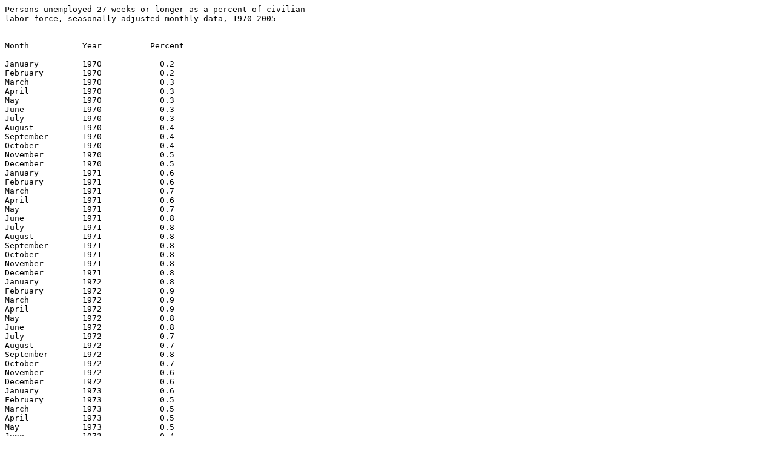

--- FILE ---
content_type: text/plain
request_url: https://www.bls.gov/opub/ted/2006/feb/wk4/art02.txt
body_size: 2162
content:
Persons unemployed 27 weeks or longer as a percent of civilian 
labor force, seasonally adjusted monthly data, 1970-2005

			
Month		Year	      Percent	

January		1970		0.2	
February	1970		0.2	
March		1970		0.3	
April		1970		0.3	
May		1970		0.3	
June		1970		0.3	
July		1970		0.3	
August		1970		0.4	
September	1970		0.4	
October		1970		0.4	
November	1970		0.5	
December	1970		0.5	
January		1971		0.6	
February	1971		0.6
March		1971		0.7
April		1971		0.6
May		1971		0.7
June		1971		0.8
July		1971		0.8
August		1971		0.8
September	1971		0.8
October		1971		0.8
November	1971		0.8
December	1971		0.8
January		1972		0.8
February	1972		0.9
March		1972		0.9
April		1972		0.9
May		1972		0.8
June		1972		0.8
July		1972		0.7
August		1972		0.7
September	1972		0.8
October		1972		0.7
November	1972		0.6
December	1972		0.6
January		1973		0.6
February	1973		0.5
March		1973		0.5
April		1973		0.5
May		1973		0.5
June		1973		0.4
July		1973		0.4
August		1973		0.4
September	1973		0.4
October		1973		0.4
November	1973		0.5
December	1973		0.4
January		1974		0.4
February	1974		0.4
March		1974		0.4
April		1974		0.5
May		1974		0.5
June		1974		0.5
July		1974		0.5
August		1974		0.5
September	1974		0.5
October		1974		0.5
November	1974		0.6
December	1974		0.7
January		1975		0.8
February	1975		0.9
March		1975		1.0
April		1975		1.2
May		1975		1.4
June		1975		1.7
July		1975		1.8
August		1975		1.9
September	1975		2.0
October		1975		1.8
November	1975		2.1
December	1975		2.0
January		1976		2.0
February	1976		1.9
March		1976		1.8
April		1976		1.8
May		1976		1.5
June		1976		1.7
July		1976		1.5
August		1976		1.6
September	1976		1.5
October		1976		1.5
November	1976		1.6
December	1976		1.6
January		1977		1.5
February	1977		1.5
March		1977		1.4
April		1977		1.4
May		1977		1.3
June		1977		1.2
July		1977		1.2
August		1977		1.1
September	1977		1.1
October		1977		1.1
November	1977		1.1
December	1977		1.0
January		1978		1.0
February	1978		0.8
March		1978		0.8
April		1978		0.8
May		1978		0.8
June		1978		0.7
July		1978		0.8
August		1978		0.7
September	1978		0.7
October		1978		0.7
November	1978		0.6
December	1978		0.6
January		1979		0.6
February	1979		0.6
March		1979		0.7
April		1979		0.6
May		1979		0.6
June		1979		0.6
July		1979		0.5
August		1979		0.6
September	1979		0.6
October		1979		0.6
November	1979		0.6
December	1979		0.6
January		1980		0.6
February	1980		0.6
March		1980		0.7
April		1980		0.8
May		1980		0.8
June		1980		0.9
July		1980		1.0
August		1980		1.0
September	1980		1.1
October		1980		1.2
November	1980		1.3
December	1980		1.3
January		1981		1.4
February	1981		1.4
March		1981		1.3
April		1981		1.2
May		1981		1.3
June		1981		1.2
July		1981		1.2
August		1981		1.3
September	1981		1.2
October		1981		1.2
November	1981		1.3
December	1981		1.3
January		1982		1.3
February	1982		1.4
March		1982		1.5
April		1982		1.6
May		1982		1.7
June		1982		1.9
July		1982		2.0
August		1982		2.0
September	1982		2.2
October		1982		2.4
November	1982		2.5
December	1982		2.8
January		1983		2.9
February	1983		2.9
March		1983		3.0
April		1983		2.9
May		1983		3.0
June		1983		3.1
July		1983		2.8
August		1983		2.7
September	1983		2.6
October		1983		2.4
November	1983		2.3
December	1983		2.2
January		1984		2.2
February	1984		1.9
March		1984		1.9
April		1984		1.9
May		1984		1.8
June		1984		1.7
July		1984		1.7
August		1984		1.6
September	1984		1.5
October		1984		1.5
November	1984		1.5
December	1984		1.5
January		1985		1.4
February	1985		1.4
March		1985		1.4
April		1985		1.4
May		1985		1.3
June		1985		1.3
July		1985		1.3
August		1985		1.3
September	1985		1.3
October		1985		1.2
November	1985		1.3
December	1985		1.2
January		1986		1.1
February	1986		1.2
March		1986		1.2
April		1986		1.2
May		1986		1.2
June		1986		1.3
July		1986		1.2
August		1986		1.2
September	1986		1.2
October		1986		1.2
November	1986		1.2
December	1986		1.2
January		1987		1.1
February	1987		1.1
March		1987		1.1
April		1987		1.1
May		1987		1.1
June		1987		1.1
July		1987		1.0
August		1987		1.0
September	1987		1.0
October		1987		0.9
November	1987		0.9
December	1987		0.9
January		1988		0.9
February	1988		0.9
March		1988		0.8
April		1988		0.8
May		1988		0.8
June		1988		0.8
July		1988		0.8
August		1988		0.8
September	1988		0.8
October		1988		0.8	
November	1988		0.7
December	1988		0.7
January		1989		0.7
February	1989		0.6
March		1989		0.7
April		1989		0.7
May		1989		0.6
June		1989		0.6
July		1989		0.6
August		1989		0.5
September	1989		0.6
October		1989		0.6
November	1989		0.6
December	1989		0.6
January		1990		0.6
February	1990		0.6
March		1990		0.6
April		1990		0.6
May		1990		0.6
June		1990		0.6
July		1990		0.7
August		1990		0.7
September	1990		0.7
October		1990		0.7
November	1990		0.8
December	1990		0.8
January		1991		0.8
February	1991		0.9
March		1991		0.9
April		1991		0.9
May		1991		1.0
June		1991		1.0
July		1991		1.1
August		1991		1.1
September	1991		1.1
October		1991		1.2
November	1991		1.3
December	1991		1.4
January		1992		1.5
February	1992		1.6
March		1992		1.7
April		1992		1.6
May		1992		1.8
June		1992		2.0
July		1992		2.0
August		1992		1.9
September	1992		2.0
October		1992		2.0
November	1992		1.9
December	1992		1.9
January		1993		1.8	
February	1993		1.8
March		1993		1.7
April		1993		1.5
May		1993		1.6
June		1993		1.6
July		1993		1.6
August		1993		1.6
September	1993		1.6
October		1993		1.7
November	1993		1.7
December	1993		1.6
January		1994		1.3
February	1994		1.4
March		1994		1.4
April		1994		1.3
May		1994		1.3
June		1994		1.2
July		1994		1.2
August		1994		1.2
September	1994		1.2
October		1994		1.2
November	1994		1.1
December	1994		1.0
January		1995		1.0
February	1995		0.9
March		1995		1.0
April		1995		1.1
May		1995		1.0
June		1995		0.9
July		1995		0.9
August		1995		0.9
September	1995		1.0
October		1995		0.9
November	1995		1.0
December	1995		0.9
January		1996		0.9
February	1996		0.9
March		1996		1.0
April		1996		1.0
May		1996		1.0
June		1996		1.0
July		1996		1.0
August		1996		0.9
September	1996		0.9
October		1996		0.9
November	1996		0.9
December	1996		0.9
January		1997		0.9
February	1997		0.8
March		1997		0.8
April		1997		0.8
May		1997		0.8
June		1997		0.8
July		1997		0.8
August		1997		0.8
September	1997		0.8
October		1997		0.8
November	1997		0.7
December	1997		0.7
January		1998		0.7
February	1998		0.7
March		1998		0.7
April		1998		0.6
May		1998		0.6
June		1998		0.6
July		1998		0.6
August		1998		0.6
September	1998		0.7
October		1998		0.6
November	1998		0.6
December	1998		0.6
January		1999		0.5
February	1999		0.6
March		1999		0.5
April		1999		0.5
May		1999		0.5
June		1999		0.6
July		1999		0.5
August		1999		0.5
September	1999		0.5
October		1999		0.5
November	1999		0.5
December	1999		0.5
January		2000		0.5
February	2000		0.4
March		2000		0.5
April		2000		0.4
May		2000		0.5
June		2000		0.4
July		2000		0.5
August		2000		0.5
September	2000		0.5
October		2000		0.4
November	2000		0.4
December	2000		0.5
January		2001		0.5
February	2001		0.5
March		2001		0.5
April		2001		0.5
May		2001		0.4
June		2001		0.5
July		2001		0.5
August		2001		0.6
September	2001		0.6
October		2001		0.6
November	2001		0.8
December	2001		0.8
January		2002		0.8
February	2002		0.8
March		2002		0.9
April		2002		1.0
May		2002		1.1
June		2002		1.1
July		2002		1.1
August		2002		1.1
September	2002		1.1
October		2002		1.2
November	2002		1.2
December	2002		1.3
January		2003		1.2
February	2003		1.3
March		2003		1.3
April		2003		1.3
May		2003		1.3
June		2003		1.4
July		2003		1.4
August		2003		1.4
September	2003		1.4
October		2003		1.4
November	2003		1.4
December	2003		1.3
January		2004		1.3
February	2004		1.3
March		2004		1.4
April		2004		1.2
May		2004		1.2
June		2004		1.2
July		2004		1.1
August		2004		1.1
September	2004		1.2
October		2004		1.2
November	2004		1.2
December	2004		1.1
January		2005		1.1
February	2005		1.1
March		2005		1.1
April		2005		1.1
May		2005		1.0
June		2005		0.9
		

		
